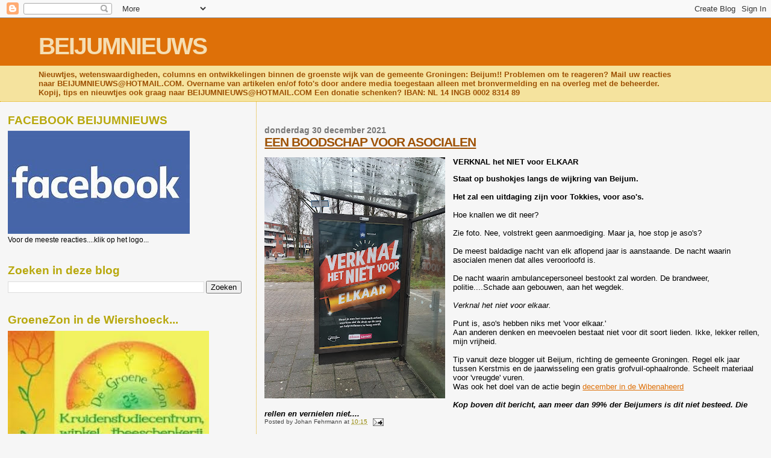

--- FILE ---
content_type: text/html; charset=UTF-8
request_url: https://beijumnieuws.blogspot.com/b/stats?m=0&style=BLACK_TRANSPARENT&timeRange=ALL_TIME&token=APq4FmBl6ty33eBIQnI8nImadmz-f7QB-_0LQurXOK2Vq7KcvmaDz-3doyaOLRgEyaEvWham6oYzqL8KYlzeL7hUmc-QOFBwTQ
body_size: -9
content:
{"total":8565574,"sparklineOptions":{"backgroundColor":{"fillOpacity":0.1,"fill":"#000000"},"series":[{"areaOpacity":0.3,"color":"#202020"}]},"sparklineData":[[0,30],[1,31],[2,25],[3,32],[4,24],[5,24],[6,61],[7,34],[8,33],[9,39],[10,34],[11,37],[12,33],[13,53],[14,35],[15,44],[16,100],[17,100],[18,24],[19,63],[20,50],[21,39],[22,46],[23,22],[24,20],[25,20],[26,32],[27,27],[28,25],[29,22]],"nextTickMs":150000}

--- FILE ---
content_type: text/html; charset=utf-8
request_url: https://www.google.com/recaptcha/api2/aframe
body_size: 267
content:
<!DOCTYPE HTML><html><head><meta http-equiv="content-type" content="text/html; charset=UTF-8"></head><body><script nonce="95KDhgADg5K0VilIV64SVg">/** Anti-fraud and anti-abuse applications only. See google.com/recaptcha */ try{var clients={'sodar':'https://pagead2.googlesyndication.com/pagead/sodar?'};window.addEventListener("message",function(a){try{if(a.source===window.parent){var b=JSON.parse(a.data);var c=clients[b['id']];if(c){var d=document.createElement('img');d.src=c+b['params']+'&rc='+(localStorage.getItem("rc::a")?sessionStorage.getItem("rc::b"):"");window.document.body.appendChild(d);sessionStorage.setItem("rc::e",parseInt(sessionStorage.getItem("rc::e")||0)+1);localStorage.setItem("rc::h",'1769029070888');}}}catch(b){}});window.parent.postMessage("_grecaptcha_ready", "*");}catch(b){}</script></body></html>